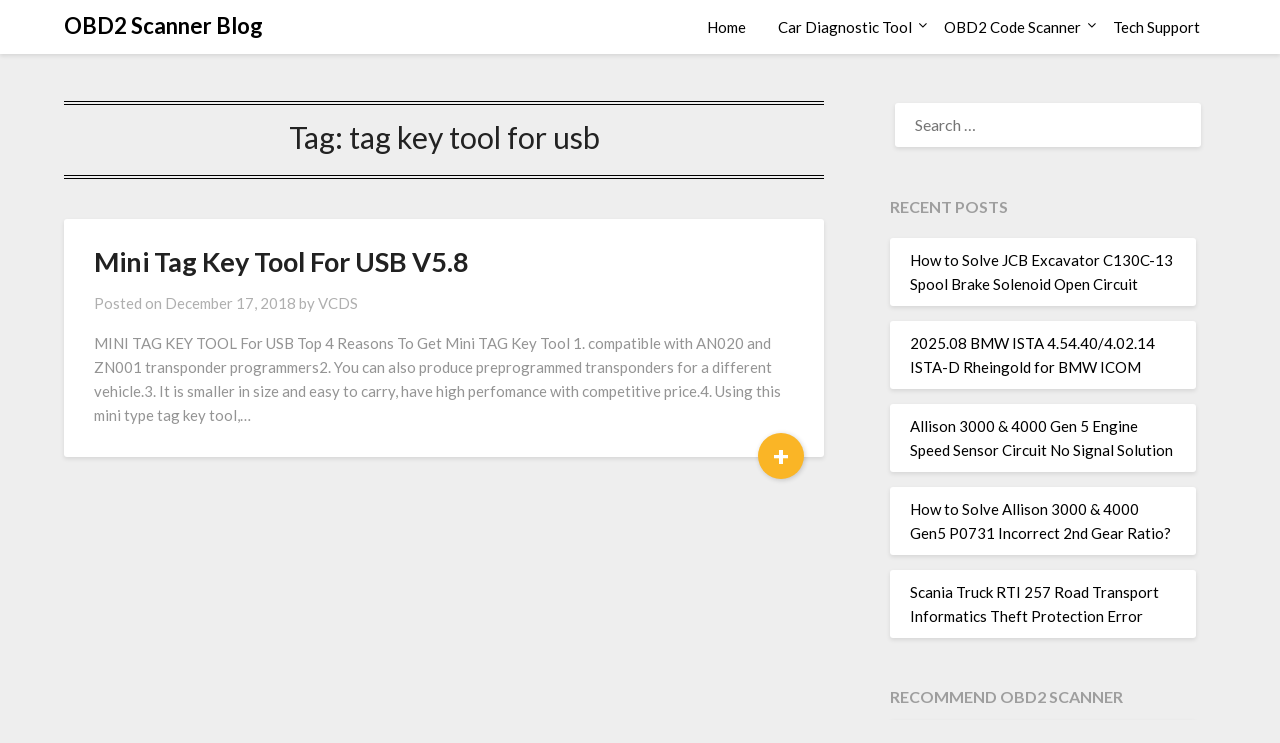

--- FILE ---
content_type: text/html; charset=UTF-8
request_url: https://blog.ecobd2.com/tag/tag-key-tool-for-usb/
body_size: 8204
content:
<!doctype html><html lang="en-US"><head><meta charset="UTF-8"><link rel="preconnect" href="https://fonts.gstatic.com/" crossorigin /><meta name="viewport" content="width=device-width, initial-scale=1"><link rel="profile" href="http://gmpg.org/xfn/11"><meta name='robots' content='index, follow, max-image-preview:large, max-snippet:-1, max-video-preview:-1' /><title>tag key tool for usb Archives - OBD2 Scanner Blog</title><link rel="canonical" href="https://blog.ecobd2.com/tag/tag-key-tool-for-usb/" /><meta property="og:locale" content="en_US" /><meta property="og:type" content="article" /><meta property="og:title" content="tag key tool for usb Archives" /><meta property="og:url" content="https://blog.ecobd2.com/tag/tag-key-tool-for-usb/" /><meta property="og:site_name" content="OBD2 Scanner Blog" /><meta name="twitter:card" content="summary_large_image" /> <script type="application/ld+json" class="yoast-schema-graph">{"@context":"https://schema.org","@graph":[{"@type":"CollectionPage","@id":"https://blog.ecobd2.com/tag/tag-key-tool-for-usb/","url":"https://blog.ecobd2.com/tag/tag-key-tool-for-usb/","name":"tag key tool for usb Archives - OBD2 Scanner Blog","isPartOf":{"@id":"https://blog.ecobd2.com/#website"},"breadcrumb":{"@id":"https://blog.ecobd2.com/tag/tag-key-tool-for-usb/#breadcrumb"},"inLanguage":"en-US"},{"@type":"BreadcrumbList","@id":"https://blog.ecobd2.com/tag/tag-key-tool-for-usb/#breadcrumb","itemListElement":[{"@type":"ListItem","position":1,"name":"Home","item":"https://blog.ecobd2.com/"},{"@type":"ListItem","position":2,"name":"tag key tool for usb"}]},{"@type":"WebSite","@id":"https://blog.ecobd2.com/#website","url":"https://blog.ecobd2.com/","name":"OBD2 Scanner Blog","description":"OBD2 Diagnostic Tool Tech Support","publisher":{"@id":"https://blog.ecobd2.com/#organization"},"potentialAction":[{"@type":"SearchAction","target":{"@type":"EntryPoint","urlTemplate":"https://blog.ecobd2.com/?s={search_term_string}"},"query-input":{"@type":"PropertyValueSpecification","valueRequired":true,"valueName":"search_term_string"}}],"inLanguage":"en-US"},{"@type":"Organization","@id":"https://blog.ecobd2.com/#organization","name":"chinaobd2","url":"https://blog.ecobd2.com/","logo":{"@type":"ImageObject","inLanguage":"en-US","@id":"https://blog.ecobd2.com/#/schema/logo/image/","url":"https://blog.ecobd2.com/wp-content/uploads/2024/12/favicon-196.png","contentUrl":"https://blog.ecobd2.com/wp-content/uploads/2024/12/favicon-196.png","width":196,"height":196,"caption":"chinaobd2"},"image":{"@id":"https://blog.ecobd2.com/#/schema/logo/image/"}}]}</script> <link rel="preload" as="style" href="https://blog.ecobd2.com/wp-content/plugins/litespeed-cache/assets/css/litespeed-dummy.css" onload="this.rel='stylesheet'"><script src="[data-uri]" defer></script><script data-optimized="1" src="https://blog.ecobd2.com/wp-content/plugins/litespeed-cache/assets/js/webfontloader.min.js" defer></script><link data-optimized="2" rel="stylesheet" href="https://blog.ecobd2.com/wp-content/litespeed/css/234c8a547fd6b83d65bbcd4bf2ab6574.css?ver=49751" /><link rel="preload" as="style" href="https://blog.ecobd2.com/wp-includes/css/dist/block-library/style.min.css" onload="this.rel='stylesheet'"><link rel="preload" as="style" href="https://blog.ecobd2.com/wp-content/plugins/superb-blocks/assets/css/patterns.min.css" onload="this.rel='stylesheet'"><link rel="preload" as="style" href="https://blog.ecobd2.com/wp-content/plugins/superb-blocks/assets/css/enhancements.min.css" onload="this.rel='stylesheet'"><link rel="preload" as="style" href="https://blog.ecobd2.com/wp-content/themes/bloggist/css/font-awesome.min.css" onload="this.rel='stylesheet'"><link rel="preload" as="style" href="https://blog.ecobd2.com/wp-content/themes/bloggist/style.css" onload="this.rel='stylesheet'"><link rel="preload" as="style" href="https://blog.ecobd2.com/wp-content/plugins/wp-pagenavi/pagenavi-css.css" onload="this.rel='stylesheet'"><link rel="preload" as="style" href="https://blog.ecobd2.com/wp-content/plugins/add-to-any/addtoany.min.css" onload="this.rel='stylesheet'"><link rel="preload" as="script" href="https://blog.ecobd2.com/wp-includes/js/jquery/jquery.min.js"><script type="text/javascript" src="https://blog.ecobd2.com/wp-includes/js/jquery/jquery.min.js" id="jquery-core-js"></script> <link rel="preload" as="script" href="https://blog.ecobd2.com/wp-includes/js/jquery/jquery-migrate.min.js"><link rel="preload" as="script" href="https://blog.ecobd2.com/wp-content/plugins/add-to-any/addtoany.min.js"> <script data-cfasync="false">window.a2a_config=window.a2a_config||{};a2a_config.callbacks=[];a2a_config.overlays=[];a2a_config.templates={};
(function(d,s,a,b){a=d.createElement(s);b=d.getElementsByTagName(s)[0];a.async=1;a.src="https://static.addtoany.com/menu/page.js";b.parentNode.insertBefore(a,b);})(document,"script");</script> <style id="wpsp-style-frontend"></style><link rel="icon" href="https://blog.ecobd2.com/wp-content/uploads/2018/12/cropped-favicon-196-32x32.png" sizes="32x32" /><link rel="icon" href="https://blog.ecobd2.com/wp-content/uploads/2018/12/cropped-favicon-196-192x192.png" sizes="192x192" /><link rel="apple-touch-icon" href="https://blog.ecobd2.com/wp-content/uploads/2018/12/cropped-favicon-196-180x180.png" /><meta name="msapplication-TileImage" content="https://blog.ecobd2.com/wp-content/uploads/2018/12/cropped-favicon-196-270x270.png" /></head><body class="archive tag tag-tag-key-tool-for-usb tag-1501 wp-theme-bloggist wp-schema-pro-2.10.2 hfeed masthead-fixed">
<a class="skip-link screen-reader-text" href="#primary">Skip to content</a><div id="page" class="site"><header id="masthead" class="sheader site-header clearfix"><nav id="primary-site-navigation" class="primary-menu main-navigation clearfix"><a href="#" id="pull" class="smenu-hide toggle-mobile-menu menu-toggle" aria-controls="secondary-menu" aria-expanded="false">Menu</a><div class="top-nav-wrapper"><div class="content-wrap"><div class="logo-container"><a class="logofont" href="https://blog.ecobd2.com/" rel="home">OBD2 Scanner Blog</a></div><div class="center-main-menu"><div class="menu-home-container"><ul id="primary-menu" class="pmenu"><li id="menu-item-3055" class="menu-item menu-item-type-custom menu-item-object-custom menu-item-home menu-item-3055"><a href="https://blog.ecobd2.com">Home</a></li><li id="menu-item-3198" class="menu-item menu-item-type-taxonomy menu-item-object-category menu-item-has-children menu-item-3198"><a href="https://blog.ecobd2.com/category/car-diagnostic-tool/">Car Diagnostic Tool</a><ul class="sub-menu"><li id="menu-item-3200" class="menu-item menu-item-type-taxonomy menu-item-object-category menu-item-3200"><a href="https://blog.ecobd2.com/category/car-diagnostic-tool/mb-star-diagnosis/">MB Star Diagnosis</a></li><li id="menu-item-3199" class="menu-item menu-item-type-taxonomy menu-item-object-category menu-item-3199"><a href="https://blog.ecobd2.com/category/car-diagnostic-tool/bmw-diagnostic-tool/">BMW Diagnostic Tool</a></li><li id="menu-item-21885" class="menu-item menu-item-type-custom menu-item-object-custom menu-item-21885"><a href="https://www.chinaobd2.com/wholesale/gm-tech2-gm-diagnostic-scanner.html">GM Tech2</a></li><li id="menu-item-21886" class="menu-item menu-item-type-custom menu-item-object-custom menu-item-21886"><a href="https://www.chinaobd2.com/wholesale/volvo-vocom-ii-88894000-truck-diagnostic-scanner.html">Volvo Vocom Interface</a></li></ul></li><li id="menu-item-3201" class="menu-item menu-item-type-taxonomy menu-item-object-category menu-item-has-children menu-item-3201"><a href="https://blog.ecobd2.com/category/obd2-code-scanner/">OBD2 Code Scanner</a><ul class="sub-menu"><li id="menu-item-3202" class="menu-item menu-item-type-taxonomy menu-item-object-category menu-item-3202"><a href="https://blog.ecobd2.com/category/obd2-code-scanner/vxdiag/">VXDIAG</a></li></ul></li><li id="menu-item-11196" class="menu-item menu-item-type-taxonomy menu-item-object-category menu-item-11196"><a href="https://blog.ecobd2.com/category/tech-support/">Tech Support</a></li></ul></div></div></div></div></nav><div class="super-menu clearfix"><div class="super-menu-inner">
<a class="logofont" href="https://blog.ecobd2.com/" rel="home">OBD2 Scanner Blog</a>
<a href="#" id="pull" class="toggle-mobile-menu menu-toggle" aria-controls="secondary-menu" aria-expanded="false"></a></div></div><div id="mobile-menu-overlay"></div></header><div class="content-wrap"><div class="header-widgets-wrapper"></div></div><div id="content" class="site-content clearfix"><div class="content-wrap"><div id="primary" class="featured-content content-area"><main id="main" class="site-main"><header class="fbox page-header"><h1 class="page-title">Tag: <span>tag key tool for usb</span></h1></header><article id="post-1458" class="posts-entry fbox blogposts-list post-1458 post type-post status-publish format-standard hentry category-car-diagnostic-tool tag-mini-tag-key-tool tag-tag-key-programmer tag-tag-key-tool tag-tag-key-tool-for-usb tag-usb-tag-key-tool"><div class="no-featured-img-box"><div class="content-wrapper"><header class="entry-header"><h2 class="entry-title"><a href="https://blog.ecobd2.com/car-diagnostic-tool/mini-tag-key-tool-for-usb-v5-8/" rel="bookmark">Mini Tag Key Tool For USB V5.8</a></h2><div class="entry-meta"><div class="blog-data-wrapper"><div class="post-data-divider"></div><div class="post-data-positioning"><div class="post-data-text">
<span class="posted-on">Posted on <a href="https://blog.ecobd2.com/car-diagnostic-tool/mini-tag-key-tool-for-usb-v5-8/" rel="bookmark"><time class="entry-date published updated" datetime="2018-12-17T08:44:21+00:00">December 17, 2018</time></a></span><span class="byline"> by <span class="author vcard"><a class="url fn n" href="https://blog.ecobd2.com/author/chinaobd2/">VCDS</a></span></span></div></div></div></div></header><div class="entry-content"><p>MINI TAG KEY TOOL For USB Top 4 Reasons To Get Mini TAG Key Tool 1. compatible with AN020 and ZN001 transponder programmers2. You can also produce preprogrammed transponders for a different vehicle.3. It is smaller in size and easy to carry, have high perfomance with competitive price.4. Using this mini type tag key tool,&#8230;</p><div class="text-center">
<a href="https://blog.ecobd2.com/car-diagnostic-tool/mini-tag-key-tool-for-usb-v5-8/" class="blogpost-button">+</a></div></div></div></div></article><div class="text-center"></div></main></div><aside id="secondary" class="featured-sidebar widget-area"><section id="search-2" class="fbox swidgets-wrap widget widget_search"><form role="search" method="get" class="search-form" action="https://blog.ecobd2.com/">
<label>
<span class="screen-reader-text">Search for:</span>
<input type="search" class="search-field" placeholder="Search &hellip;" value="" name="s" />
</label>
<input type="submit" class="search-submit" value="Search" /></form></section><section id="recent-posts-2" class="fbox swidgets-wrap widget widget_recent_entries"><div class="sidebar-headline-wrapper"><div class="sidebarlines-wrapper"><div class="widget-title-lines"></div></div><h4 class="widget-title">Recent Posts</h4></div><ul><li>
<a href="https://blog.ecobd2.com/tech-support/how-to-solve-jcb-excavator-c130c-13-spool-brake-solenoid-open-circuit/">How to Solve JCB Excavator C130C-13 Spool Brake Solenoid Open Circuit</a></li><li>
<a href="https://blog.ecobd2.com/tech-support/2025-08-bmw-ista-4-54-40-4-02-14-ista-d-rheingold-for-bmw-icom/">2025.08 BMW ISTA 4.54.40/4.02.14 ISTA-D Rheingold for BMW ICOM</a></li><li>
<a href="https://blog.ecobd2.com/tech-support/allison-3000-4000-gen-5-engine-speed-sensor-circuit-no-signal-solution-5/">Allison 3000 &amp; 4000 Gen 5 Engine Speed Sensor Circuit No Signal Solution</a></li><li>
<a href="https://blog.ecobd2.com/tech-support/how-to-solve-allison-3000-4000-gen5-p0731-incorrect-2nd-gear-ratio-6/">How to Solve Allison 3000 &amp; 4000 Gen5 P0731 Incorrect 2nd Gear Ratio?</a></li><li>
<a href="https://blog.ecobd2.com/tech-support/scania-truck-rti-257-road-transport-informatics-theft-protection-error/">Scania Truck RTI 257 Road Transport Informatics Theft Protection Error</a></li></ul></section><section id="custom_html-3" class="widget_text fbox swidgets-wrap widget widget_custom_html"><div class="sidebar-headline-wrapper"><div class="sidebarlines-wrapper"><div class="widget-title-lines"></div></div><h4 class="widget-title">Recommend OBD2 Scanner</h4></div><div class="textwidget custom-html-widget"><a href="https://www.chinaobd2.com/wholesale/mercedes-benz-me97-ecu-ecm-engine-computer.html" title="ME9.7 ECU Engine Computer" target="_blank"><img src="https://cdn.chinaobd2.com/upload/pro/mercedes-benz-me97-ecu-ecm-engine-computer-1.avif" alt="ME9.7 ECU Engine Computer "></a> <strong><a href="https://www.chinaobd2.com/wholesale/mercedes-benz-me97-ecu-ecm-engine-computer.html" title="ME9.7 ECU Engine Computer" target="_blank">ME9.7 ECU Engine Computer</a></strong><a href="https://www.chinaobd2.com/wholesale/tabscan-t6pt3g-obd2-scanner-for-porsche-8264.html" title="TabScan T6PT3G Diagnosis VCI for Porsche Diagnostic Tool" target="_blank"><img src="https://cdn.chinaobd2.com/upload/pro/tabscan-t6pt3g-obd2-scanner-for-porsche-8264-1.avif" alt="TabScan T6PT3G Diagnosis VCI for Porsche Diagnostic Tool"></a> <strong><a href="https://www.chinaobd2.com/wholesale/tabscan-t6pt3g-obd2-scanner-for-porsche-8264.html" title="TabScan T6PT3G Diagnosis VCI for Porsche Diagnostic Tool" target="_blank">Porsche Diagnostic Tool</a></strong></div></section><section id="recent-comments-2" class="fbox swidgets-wrap widget widget_recent_comments"><div class="sidebar-headline-wrapper"><div class="sidebarlines-wrapper"><div class="widget-title-lines"></div></div><h4 class="widget-title">Recent Comments</h4></div><ul id="recentcomments"><li class="recentcomments"><span class="comment-author-link">VCDS</span> on <a href="https://blog.ecobd2.com/car-diagnostic-tool/scania-sdp3-2-59-1-free-download-scania-diagnosis-programming-3-download-link/#comment-71576">Scania SDP3 2.59.1 free download Scania Diagnosis &#038; Programming 3 download link</a></li><li class="recentcomments"><span class="comment-author-link">Glynn McKay</span> on <a href="https://blog.ecobd2.com/car-diagnostic-tool/scania-sdp3-2-59-1-free-download-scania-diagnosis-programming-3-download-link/#comment-71275">Scania SDP3 2.59.1 free download Scania Diagnosis &#038; Programming 3 download link</a></li><li class="recentcomments"><span class="comment-author-link">jakub brosz</span> on <a href="https://blog.ecobd2.com/tech-support/scania-sdp3-v2-64-3-download-link/#comment-71017">Scania SDP3 V2.64.3 Download link</a></li><li class="recentcomments"><span class="comment-author-link"><a href="http://002" class="url" rel="ugc external nofollow">amr</a></span> on <a href="https://blog.ecobd2.com/tech-support/man-eol-flash-file-editor-man-immo-calculator-free-download/#comment-66535">MAN EOL Flash File Editor + MAN Immo Calculator Free Download</a></li><li class="recentcomments"><span class="comment-author-link">Pasquale Greenwald</span> on <a href="https://blog.ecobd2.com/tech-support/jungheinrich-etm-v-10-12-tightening-torque-for-screwed-connection-on-brake-systems/#comment-66022">Jungheinrich ETM/V 10-12 Tightening Torque for Screwed Connection on Brake Systems</a></li></ul></section><section id="archives-2" class="fbox swidgets-wrap widget widget_archive"><div class="sidebar-headline-wrapper"><div class="sidebarlines-wrapper"><div class="widget-title-lines"></div></div><h4 class="widget-title">Archives</h4></div>		<label class="screen-reader-text" for="archives-dropdown-2">Archives</label>
<select id="archives-dropdown-2" name="archive-dropdown"><option value="">Select Month</option><option value='https://blog.ecobd2.com/2025/11/'> November 2025</option><option value='https://blog.ecobd2.com/2025/10/'> October 2025</option><option value='https://blog.ecobd2.com/2025/09/'> September 2025</option><option value='https://blog.ecobd2.com/2025/08/'> August 2025</option><option value='https://blog.ecobd2.com/2025/07/'> July 2025</option><option value='https://blog.ecobd2.com/2025/06/'> June 2025</option><option value='https://blog.ecobd2.com/2025/05/'> May 2025</option><option value='https://blog.ecobd2.com/2025/04/'> April 2025</option><option value='https://blog.ecobd2.com/2025/03/'> March 2025</option><option value='https://blog.ecobd2.com/2025/02/'> February 2025</option><option value='https://blog.ecobd2.com/2025/01/'> January 2025</option><option value='https://blog.ecobd2.com/2024/12/'> December 2024</option><option value='https://blog.ecobd2.com/2024/11/'> November 2024</option><option value='https://blog.ecobd2.com/2024/09/'> September 2024</option><option value='https://blog.ecobd2.com/2024/08/'> August 2024</option><option value='https://blog.ecobd2.com/2024/07/'> July 2024</option><option value='https://blog.ecobd2.com/2024/06/'> June 2024</option><option value='https://blog.ecobd2.com/2024/05/'> May 2024</option><option value='https://blog.ecobd2.com/2024/04/'> April 2024</option><option value='https://blog.ecobd2.com/2024/03/'> March 2024</option><option value='https://blog.ecobd2.com/2024/02/'> February 2024</option><option value='https://blog.ecobd2.com/2024/01/'> January 2024</option><option value='https://blog.ecobd2.com/2023/12/'> December 2023</option><option value='https://blog.ecobd2.com/2023/11/'> November 2023</option><option value='https://blog.ecobd2.com/2023/10/'> October 2023</option><option value='https://blog.ecobd2.com/2023/09/'> September 2023</option><option value='https://blog.ecobd2.com/2023/08/'> August 2023</option><option value='https://blog.ecobd2.com/2023/07/'> July 2023</option><option value='https://blog.ecobd2.com/2023/06/'> June 2023</option><option value='https://blog.ecobd2.com/2023/05/'> May 2023</option><option value='https://blog.ecobd2.com/2023/04/'> April 2023</option><option value='https://blog.ecobd2.com/2023/03/'> March 2023</option><option value='https://blog.ecobd2.com/2022/11/'> November 2022</option><option value='https://blog.ecobd2.com/2022/07/'> July 2022</option><option value='https://blog.ecobd2.com/2022/06/'> June 2022</option><option value='https://blog.ecobd2.com/2022/03/'> March 2022</option><option value='https://blog.ecobd2.com/2022/02/'> February 2022</option><option value='https://blog.ecobd2.com/2021/09/'> September 2021</option><option value='https://blog.ecobd2.com/2021/03/'> March 2021</option><option value='https://blog.ecobd2.com/2021/02/'> February 2021</option><option value='https://blog.ecobd2.com/2020/11/'> November 2020</option><option value='https://blog.ecobd2.com/2020/10/'> October 2020</option><option value='https://blog.ecobd2.com/2020/09/'> September 2020</option><option value='https://blog.ecobd2.com/2020/08/'> August 2020</option><option value='https://blog.ecobd2.com/2020/07/'> July 2020</option><option value='https://blog.ecobd2.com/2020/06/'> June 2020</option><option value='https://blog.ecobd2.com/2020/05/'> May 2020</option><option value='https://blog.ecobd2.com/2020/03/'> March 2020</option><option value='https://blog.ecobd2.com/2020/01/'> January 2020</option><option value='https://blog.ecobd2.com/2019/12/'> December 2019</option><option value='https://blog.ecobd2.com/2019/11/'> November 2019</option><option value='https://blog.ecobd2.com/2019/09/'> September 2019</option><option value='https://blog.ecobd2.com/2019/08/'> August 2019</option><option value='https://blog.ecobd2.com/2019/07/'> July 2019</option><option value='https://blog.ecobd2.com/2019/06/'> June 2019</option><option value='https://blog.ecobd2.com/2019/05/'> May 2019</option><option value='https://blog.ecobd2.com/2019/04/'> April 2019</option><option value='https://blog.ecobd2.com/2019/03/'> March 2019</option><option value='https://blog.ecobd2.com/2019/02/'> February 2019</option><option value='https://blog.ecobd2.com/2018/12/'> December 2018</option></select></section><section id="categories-2" class="fbox swidgets-wrap widget widget_categories"><div class="sidebar-headline-wrapper"><div class="sidebarlines-wrapper"><div class="widget-title-lines"></div></div><h4 class="widget-title">Categories</h4></div><ul><li class="cat-item cat-item-3046"><a href="https://blog.ecobd2.com/category/car-diagnostic-tool/bmw-diagnostic-tool/">BMW Diagnostic Tool</a></li><li class="cat-item cat-item-1"><a href="https://blog.ecobd2.com/category/car-diagnostic-tool/">Car Diagnostic Tool</a></li><li class="cat-item cat-item-3075"><a href="https://blog.ecobd2.com/category/key-cutting-machine/">Key Cutting Machine</a></li><li class="cat-item cat-item-3132"><a href="https://blog.ecobd2.com/category/key-programming-tool/">Key Programming Tool</a></li><li class="cat-item cat-item-3045"><a href="https://blog.ecobd2.com/category/car-diagnostic-tool/mb-star-diagnosis/">MB Star Diagnosis</a></li><li class="cat-item cat-item-3044"><a href="https://blog.ecobd2.com/category/obd2-code-scanner/">OBD2 Code Scanner</a></li><li class="cat-item cat-item-3107"><a href="https://blog.ecobd2.com/category/tech-support/">Tech Support</a></li><li class="cat-item cat-item-3047"><a href="https://blog.ecobd2.com/category/obd2-code-scanner/vxdiag/">VXDIAG</a></li></ul></section><section id="tag_cloud-2" class="fbox swidgets-wrap widget widget_tag_cloud"><div class="sidebar-headline-wrapper"><div class="sidebarlines-wrapper"><div class="widget-title-lines"></div></div><h4 class="widget-title">Tags</h4></div><div class="tagcloud"><a href="https://blog.ecobd2.com/tag/adapter/" class="tag-cloud-link tag-link-1991 tag-link-position-1" style="font-size: 13.046511627907pt;" aria-label="adapter (132 items)">adapter</a>
<a href="https://blog.ecobd2.com/tag/auto-pick-and-decoder/" class="tag-cloud-link tag-link-444 tag-link-position-2" style="font-size: 11.255813953488pt;" aria-label="Auto Pick and Decoder (102 items)">Auto Pick and Decoder</a>
<a href="https://blog.ecobd2.com/tag/car-key-copy/" class="tag-cloud-link tag-link-3100 tag-link-position-3" style="font-size: 15.325581395349pt;" aria-label="Car Key Copy (180 items)">Car Key Copy</a>
<a href="https://blog.ecobd2.com/tag/car-key-programmer/" class="tag-cloud-link tag-link-3078 tag-link-position-4" style="font-size: 12.06976744186pt;" aria-label="Car Key Programmer (114 items)">Car Key Programmer</a>
<a href="https://blog.ecobd2.com/tag/cat/" class="tag-cloud-link tag-link-2283 tag-link-position-5" style="font-size: 21.837209302326pt;" aria-label="cat (454 items)">cat</a>
<a href="https://blog.ecobd2.com/tag/code-reader/" class="tag-cloud-link tag-link-578 tag-link-position-6" style="font-size: 13.046511627907pt;" aria-label="Code Reader (132 items)">Code Reader</a>
<a href="https://blog.ecobd2.com/tag/diagnostic-software/" class="tag-cloud-link tag-link-978 tag-link-position-7" style="font-size: 9.3023255813953pt;" aria-label="diagnostic software (76 items)">diagnostic software</a>
<a href="https://blog.ecobd2.com/tag/ecu-chip-tunning/" class="tag-cloud-link tag-link-227 tag-link-position-8" style="font-size: 12.06976744186pt;" aria-label="ECU Chip Tunning (113 items)">ECU Chip Tunning</a>
<a href="https://blog.ecobd2.com/tag/ecu-programmer/" class="tag-cloud-link tag-link-14 tag-link-position-9" style="font-size: 16.790697674419pt;" aria-label="ecu programmer (223 items)">ecu programmer</a>
<a href="https://blog.ecobd2.com/tag/ford/" class="tag-cloud-link tag-link-3089 tag-link-position-10" style="font-size: 9.953488372093pt;" aria-label="Ford (84 items)">Ford</a>
<a href="https://blog.ecobd2.com/tag/gm/" class="tag-cloud-link tag-link-777 tag-link-position-11" style="font-size: 12.720930232558pt;" aria-label="gm (124 items)">gm</a>
<a href="https://blog.ecobd2.com/tag/handy-baby/" class="tag-cloud-link tag-link-2482 tag-link-position-12" style="font-size: 20.697674418605pt;" aria-label="handy baby (387 items)">handy baby</a>
<a href="https://blog.ecobd2.com/tag/handy-baby-2-key-programmer/" class="tag-cloud-link tag-link-3099 tag-link-position-13" style="font-size: 20.697674418605pt;" aria-label="Handy Baby 2 Key Programmer (384 items)">Handy Baby 2 Key Programmer</a>
<a href="https://blog.ecobd2.com/tag/handy-baby-ii-key-programmer/" class="tag-cloud-link tag-link-3098 tag-link-position-14" style="font-size: 20.697674418605pt;" aria-label="Handy Baby II Key Programmer (384 items)">Handy Baby II Key Programmer</a>
<a href="https://blog.ecobd2.com/tag/hex-v2/" class="tag-cloud-link tag-link-3055 tag-link-position-15" style="font-size: 16.627906976744pt;" aria-label="HEX V2 (216 items)">HEX V2</a>
<a href="https://blog.ecobd2.com/tag/immo/" class="tag-cloud-link tag-link-2059 tag-link-position-16" style="font-size: 9.6279069767442pt;" aria-label="immo (80 items)">immo</a>
<a href="https://blog.ecobd2.com/tag/iprog/" class="tag-cloud-link tag-link-3115 tag-link-position-17" style="font-size: 11.418604651163pt;" aria-label="iprog (103 items)">iprog</a>
<a href="https://blog.ecobd2.com/tag/key/" class="tag-cloud-link tag-link-1258 tag-link-position-18" style="font-size: 20.53488372093pt;" aria-label="key (380 items)">key</a>
<a href="https://blog.ecobd2.com/tag/key-pro/" class="tag-cloud-link tag-link-2116 tag-link-position-19" style="font-size: 14.674418604651pt;" aria-label="Key Pro (165 items)">Key Pro</a>
<a href="https://blog.ecobd2.com/tag/key-programmer/" class="tag-cloud-link tag-link-553 tag-link-position-20" style="font-size: 21.186046511628pt;" aria-label="key programmer (415 items)">key programmer</a>
<a href="https://blog.ecobd2.com/tag/laptop/" class="tag-cloud-link tag-link-1626 tag-link-position-21" style="font-size: 10.116279069767pt;" aria-label="laptop (87 items)">laptop</a>
<a href="https://blog.ecobd2.com/tag/launch/" class="tag-cloud-link tag-link-1556 tag-link-position-22" style="font-size: 8.8139534883721pt;" aria-label="Launch (72 items)">Launch</a>
<a href="https://blog.ecobd2.com/tag/lish/" class="tag-cloud-link tag-link-1283 tag-link-position-23" style="font-size: 15.162790697674pt;" aria-label="lish (175 items)">lish</a>
<a href="https://blog.ecobd2.com/tag/lishi/" class="tag-cloud-link tag-link-376 tag-link-position-24" style="font-size: 12.558139534884pt;" aria-label="LISHI (121 items)">LISHI</a>
<a href="https://blog.ecobd2.com/tag/new-arrivals/" class="tag-cloud-link tag-link-2416 tag-link-position-25" style="font-size: 10.767441860465pt;" aria-label="new arrivals (95 items)">new arrivals</a>
<a href="https://blog.ecobd2.com/tag/nexiq/" class="tag-cloud-link tag-link-631 tag-link-position-26" style="font-size: 16.302325581395pt;" aria-label="nexiq (209 items)">nexiq</a>
<a href="https://blog.ecobd2.com/tag/nexiq-link-diesel-truck-interface/" class="tag-cloud-link tag-link-3103 tag-link-position-27" style="font-size: 15.976744186047pt;" aria-label="nexiq link diesel truck interface (200 items)">nexiq link diesel truck interface</a>
<a href="https://blog.ecobd2.com/tag/nexiq-truck-diagnostic/" class="tag-cloud-link tag-link-3104 tag-link-position-28" style="font-size: 15.976744186047pt;" aria-label="nexiq truck diagnostic (200 items)">nexiq truck diagnostic</a>
<a href="https://blog.ecobd2.com/tag/nexiq-usb-link/" class="tag-cloud-link tag-link-1702 tag-link-position-29" style="font-size: 16.302325581395pt;" aria-label="NEXIQ USB Link (208 items)">NEXIQ USB Link</a>
<a href="https://blog.ecobd2.com/tag/obd2/" class="tag-cloud-link tag-link-664 tag-link-position-30" style="font-size: 15.813953488372pt;" aria-label="OBD2 (194 items)">OBD2</a>
<a href="https://blog.ecobd2.com/tag/obdii/" class="tag-cloud-link tag-link-1190 tag-link-position-31" style="font-size: 8pt;" aria-label="obdii (63 items)">obdii</a>
<a href="https://blog.ecobd2.com/tag/original/" class="tag-cloud-link tag-link-1332 tag-link-position-32" style="font-size: 15.325581395349pt;" aria-label="original (182 items)">original</a>
<a href="https://blog.ecobd2.com/tag/program/" class="tag-cloud-link tag-link-1670 tag-link-position-33" style="font-size: 22pt;" aria-label="program (468 items)">program</a>
<a href="https://blog.ecobd2.com/tag/scania-vci/" class="tag-cloud-link tag-link-533 tag-link-position-34" style="font-size: 11.744186046512pt;" aria-label="Scania VCI (108 items)">Scania VCI</a>
<a href="https://blog.ecobd2.com/tag/smart/" class="tag-cloud-link tag-link-556 tag-link-position-35" style="font-size: 9.1395348837209pt;" aria-label="smart (74 items)">smart</a>
<a href="https://blog.ecobd2.com/tag/vag-com-cable/" class="tag-cloud-link tag-link-3101 tag-link-position-36" style="font-size: 17.116279069767pt;" aria-label="VAG COM Cable (233 items)">VAG COM Cable</a>
<a href="https://blog.ecobd2.com/tag/vcds/" class="tag-cloud-link tag-link-64 tag-link-position-37" style="font-size: 17.767441860465pt;" aria-label="VCDS (258 items)">VCDS</a>
<a href="https://blog.ecobd2.com/tag/vcds-cable/" class="tag-cloud-link tag-link-3102 tag-link-position-38" style="font-size: 16.46511627907pt;" aria-label="VCDS Cable (211 items)">VCDS Cable</a>
<a href="https://blog.ecobd2.com/tag/vcds-vag-com-cable/" class="tag-cloud-link tag-link-2979 tag-link-position-39" style="font-size: 17.116279069767pt;" aria-label="VCDS VAG COM Cable (233 items)">VCDS VAG COM Cable</a>
<a href="https://blog.ecobd2.com/tag/vci/" class="tag-cloud-link tag-link-537 tag-link-position-40" style="font-size: 12.558139534884pt;" aria-label="vci (122 items)">vci</a>
<a href="https://blog.ecobd2.com/tag/vw/" class="tag-cloud-link tag-link-2455 tag-link-position-41" style="font-size: 11.255813953488pt;" aria-label="VW (101 items)">VW</a>
<a href="https://blog.ecobd2.com/tag/wholesale/" class="tag-cloud-link tag-link-1694 tag-link-position-42" style="font-size: 19.558139534884pt;" aria-label="wholesale (333 items)">wholesale</a>
<a href="https://blog.ecobd2.com/tag/x-prog-box/" class="tag-cloud-link tag-link-2528 tag-link-position-43" style="font-size: 15.813953488372pt;" aria-label="X-PROG Box (195 items)">X-PROG Box</a>
<a href="https://blog.ecobd2.com/tag/x-prog-box-ecu-programmer/" class="tag-cloud-link tag-link-3110 tag-link-position-44" style="font-size: 15.651162790698pt;" aria-label="X-PROG Box ECU Programmer (190 items)">X-PROG Box ECU Programmer</a>
<a href="https://blog.ecobd2.com/tag/xprog-m/" class="tag-cloud-link tag-link-2449 tag-link-position-45" style="font-size: 15.976744186047pt;" aria-label="XPROG-M (200 items)">XPROG-M</a></div></section><section id="linkcat-3109" class="fbox swidgets-wrap widget widget_links"><div class="sidebar-headline-wrapper"><div class="sidebarlines-wrapper"><div class="widget-title-lines"></div></div><h4 class="widget-title">Hot Selling</h4></div><ul class='xoxo blogroll'><li><a href="https://m.chinaobd2.com/wholesale/launch-crp129-hd-elite-24v-heavy-duty-truck-dia-8515.html" title="Launch CRP129 HD 24V Heavy Duty Truck Scanner" target="_blank">Launch CRP129 HD</a></li><li><a href="https://m.chinaobd2.com/wholesale/mercedes-benz-me97-ecu-ecm-engine-computer.html" title="Mercedes ME9.7 ME 9.7 ECU ECM Engine Computer">ME 9.7 ECU Engine Computer</a></li><li><a href="https://www.chinaobd2.com/wholesale/mini-vci-for-toyota-tis-techstream-single-cable-477.html" title="MINI VCI J2534">MINI VCI J2534</a></li><li><a href="https://www.chinaobd2.com/wholesale/smartpro-5000u-plus-universal-usb-programmer-3059.html" title="NCF29XX Programmer">NCF29XX Programmer</a></li></ul></section><section id="linkcat-3113" class="fbox swidgets-wrap widget widget_links"><div class="sidebar-headline-wrapper"><div class="sidebarlines-wrapper"><div class="widget-title-lines"></div></div><h4 class="widget-title">Links</h4></div><ul class='xoxo blogroll'><li><a href="https://bobd2.com/" title="BOBD2 Auto Diagnostic Tools Market" target="_blank">BOBD2 Auto Diagnostic Tools Market</a></li><li><a href="https://www.chinaobd2.com" title="China OBD2" target="_blank">China OBD2</a></li><li><a href="https://insulatedpanelsmachinery.com/" title="EPS Foam Machine">EPS Foam Machine</a></li><li><a href="https://foxdiagtech.com/" title="pcb assembly" target="_blank">Foxdiag</a></li><li><a href="https://obd2scanner.ru/" title="Сканер OBD2" target="_blank">Сканер OBD2</a></li></ul></section></aside></div></div><footer id="colophon" class="site-footer clearfix"><div class="content-wrap"></div><div class="site-info">&copy;2026 <a href="https://blog.ecobd2.com/" title="Global obd2 scanner blog center">OBD2 Scanner Blog</a>
<span class="footer-info-right">
| Powered by  <a href="https://www.chinaobd2.com/" rel="nofollow noopener">chinaobd2</a>
</span></div></div></footer></div><div id="smobile-menu" class="mobile-only"></div><div id="mobile-menu-overlay"></div> <script type="speculationrules">{"prefetch":[{"source":"document","where":{"and":[{"href_matches":"\/*"},{"not":{"href_matches":["\/wp-*.php","\/wp-admin\/*","\/wp-content\/uploads\/*","\/wp-content\/*","\/wp-content\/plugins\/*","\/wp-content\/themes\/bloggist\/*","\/*\\?(.+)"]}},{"not":{"selector_matches":"a[rel~=\"nofollow\"]"}},{"not":{"selector_matches":".no-prefetch, .no-prefetch a"}}]},"eagerness":"conservative"}]}</script> <link rel="preload" as="style" href="https://blog.ecobd2.com/wp-content/plugins/related-post/assets/front/css/related-post.css" onload="this.rel='stylesheet'"><link rel="preload" as="script" href="https://blog.ecobd2.com/wp-content/plugins/flying-pages/flying-pages.min.js"><link rel="preload" as="script" href="https://blog.ecobd2.com/wp-content/themes/bloggist/js/navigation.js"><link rel="preload" as="script" href="https://blog.ecobd2.com/wp-content/themes/bloggist/js/skip-link-focus-fix.js"><link rel="preload" as="script" href="https://blog.ecobd2.com/wp-content/themes/bloggist/js/jquery.flexslider.js"><link rel="preload" as="script" href="https://blog.ecobd2.com/wp-content/themes/bloggist/js/script.js"><link rel="preload" as="script" href="https://blog.ecobd2.com/wp-content/themes/bloggist/js/accessibility.js"><link rel="preload" as="script" href="https://blog.ecobd2.com/wp-content/plugins/litespeed-cache/assets/js/instant_click.min.js"><script type="text/javascript" src="https://blog.ecobd2.com/wp-content/plugins/litespeed-cache/assets/js/instant_click.min.js" id="litespeed-cache-js"></script> <link rel="preload" as="script" href="https://blog.ecobd2.com/wp-content/plugins/wp-statistics/assets/js/tracker.js"> <script type="text/javascript" id="wpsp-script-frontend"></script> <script data-optimized="1" src="https://blog.ecobd2.com/wp-content/litespeed/js/503230463d5a9b635a43ad0a7fa2d81a.js?ver=49751" defer></script></body></html>
<!-- Page optimized by LiteSpeed Cache @2026-01-22 04:00:54 -->

<!-- Page supported by LiteSpeed Cache 7.6.2 on 2026-01-22 04:00:53 -->